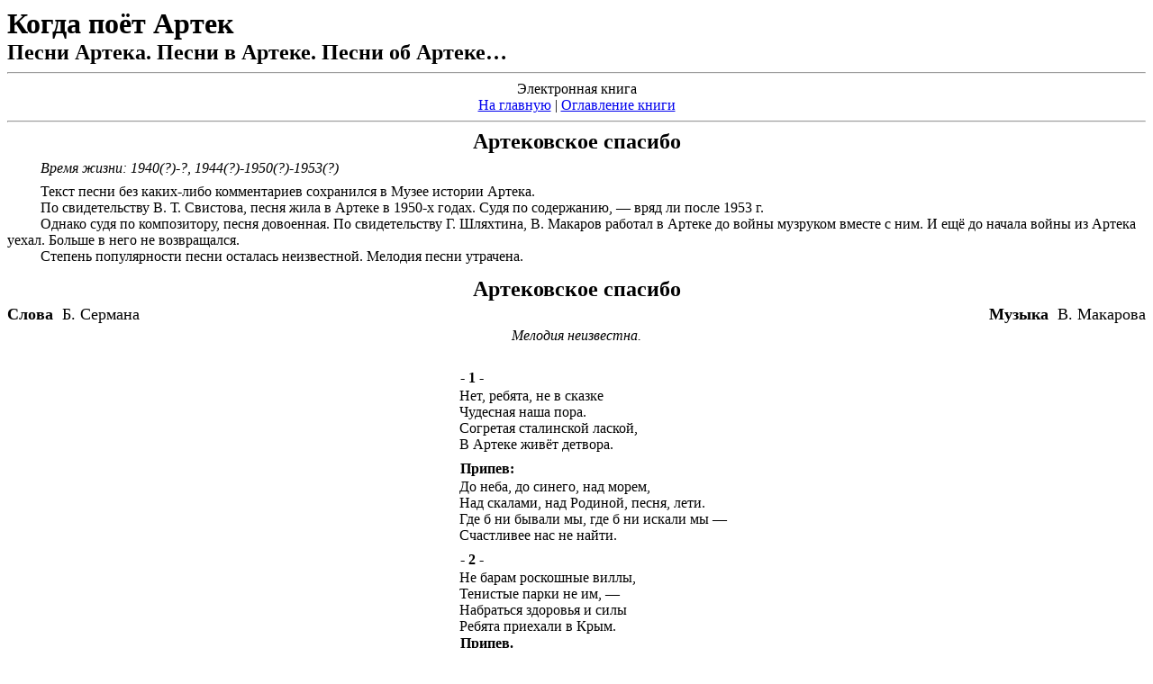

--- FILE ---
content_type: text/html; charset=UTF-8
request_url: http://artek-songs.itkm.ru/st.php?207
body_size: 2638
content:
<html><head><title>Песни Артека. Песни в Артеке. Песни об Артеке...</title><link href="favicon.ico" rel="shortcut icon" type="image/x-icon" /><link href="asongs/css/asongs.css" rel="stylesheet" type="text/css" /><link href="asongs/xml/rss.xml" rel="alternate" type="application/rss+xml" /></head><body><H1>Когда поёт Артек</H1><H2>Песни Артека. Песни в Артеке. Песни об Артеке&hellip;</H2><hr /><center>Электронная книга<br /> <a href="index.php">На главную</a> | <a href="book.php?oglavlenie">Оглавление книги</a> <hr /></center>




<div align="center"><h2>
Артековское спасибо
</h2></div><p style="margin-top:1ex;margin-bottom:1ex;font-style:italic">
      Время жизни:
      
1940(?)-?, 1944(?)-1950(?)-1953(?)
</p><div>


<p>
Текст песни без каких-либо комментариев сохранился 

в Музее истории Артека.
</p>

<p>
По свидетельству В. Т. Свистова, 
песня жила в Артеке в 1950-х годах.
Судя по содержанию, — вряд ли после 1953 г.
</p>

<p>
Однако судя по композитору, песня довоенная.
По свидетельству Г. Шляхтина, 
В. Макаров работал в Артеке
до войны музруком вместе с ним. И ещё до начала войны
из Артека уехал. Больше в него не возвращался.
</p>

<p>
Степень популярности песни осталась неизвестной.
Мелодия песни утрачена.
</p>

</div><div></div><div align="center" style="margin-top:2ex"><h2>
Артековское спасибо
</h2></div><div align="center" style="font-size:90%;font-style:italic"></div><div style="font-size:110%">
<div style="float:right">
<b>Музыка</b> 
    
В. Макарова
</div>
<p style="text-indent:0;margin-top:0.5ex;margin-bottom:0.5ex"><b>Слова</b> 
    
Б. Сермана
</p>
</div><div><center><i>Мелодия неизвестна.</i></center></div><div>
<p> </p>
<div>

<div><center><table style="padding:0;margin:0">

<tr><td><p style="margin-top:1ex"><b>- 1 -</b></p></td></tr>
<tr><td class="song"><p>
Нет, ребята, не в сказке
</p></td></tr>
<tr><td class="song"><p>
Чудесная наша пора.
</p></td></tr>
<tr><td class="song"><p>
Согретая сталинской лаской,
</p></td></tr>
<tr><td class="song"><p>
В Артеке живёт детвора.
</p></td></tr>


<tr><td><p style="margin-top:1ex;margin-bottom:0ex"><b>Припев:</b></p></td></tr>
<tr><td class="song"><p>
До неба, до синего, над морем,
</p></td></tr>
<tr><td class="song"><p>
Над скалами, над Родиной, песня, лети.
</p></td></tr>
<tr><td class="song"><p>
Где б ни бывали мы, где б ни искали мы —
</p></td></tr>
<tr><td class="song"><p>
Счастливее нас не найти.
</p></td></tr>




<tr><td><p style="margin-top:1ex"><b>- 2 -</b></p></td></tr>
<tr><td class="song"><p>
Не барам роскошные виллы,
</p></td></tr>
<tr><td class="song"><p>
Тенистые парки не им, —
</p></td></tr>
<tr><td class="song"><p>
Набраться здоровья и силы
</p></td></tr>
<tr><td class="song"><p>
Ребята приехали в Крым.
</p></td></tr>

<tr><td><p style="margin-bottom:1ex"><b>Припев.</b></p></td></tr>



<tr><td><p style="margin-top:1ex"><b>- 3 -</b></p></td></tr>
<tr><td class="song"><p>
Встречая закаты и зори,
</p></td></tr>
<tr><td class="song"><p>
Стоит Аю-Даг недвижим.
</p></td></tr>
<tr><td class="song"><p>
С весёлыми песнями к морю
</p></td></tr>
<tr><td class="song"><p>
Мы солнечным утром бежим.
</p></td></tr>

<tr><td><p style="margin-bottom:1ex"><b>Припев.</b></p></td></tr>





<tr><td><p style="margin-top:1ex"><b>- 4 -</b></p></td></tr>
<tr><td class="song"><p>
Горит, разгорается ярко
</p></td></tr>
<tr><td class="song"><p>
Волнистое пламя костра.
</p></td></tr>
<tr><td class="song"><p>
В Москве и далёкой Игарке
</p></td></tr>
<tr><td class="song"><p>
Поёт про Артек детвора.
</p></td></tr>

<tr><td><p style="margin-bottom:1ex"><b>Припев.</b></p></td></tr>



<tr><td><p style="margin-top:1ex"><b>- 5 -</b></p></td></tr>
<tr><td class="song"><p>
Над Родиной нашей красивой
</p></td></tr>
<tr><td class="song"><p>
Пусть песни в Москву долетят,
</p></td></tr>
<tr><td class="song"><p>
Чтоб Молотов слышал: «Спасибо
</p></td></tr>
<tr><td class="song"><p>
За счастье советских ребят.»
</p></td></tr>

<tr><td><p style="margin-bottom:1ex"><b>Припев.</b></p></td></tr>



<tr><td><p style="margin-top:1ex"><b>- 6 -</b></p></td></tr>
<tr><td class="song"><p>
Нам к Сталину с песней войти бы
</p></td></tr>
<tr><td class="song"><p>
В Кремлёвский высокий дворец,
</p></td></tr>
<tr><td class="song"><p>
Чтоб слышал нас Сталин: «Спасибо
</p></td></tr>
<tr><td class="song"><p>
От полных ребячьих сердец.»
</p></td></tr>

<tr><td><p style="margin-bottom:1ex"><b>Припев.</b></p></td></tr>


</table></center></div>

</div>
</div><div style="margin-bottom:1ex">
<h3>Фонограммы песни</h3>
<p><i>Неизвестны.</i></p>
</div><div>
<h3>Источники информации</h3>
<p>Б25. <b>Материалы</b> из фондов Музея истории Артека.</p>
<p>Л9. <b>Свистов</b> Владимир Тихонович, артековец, 1936, 1937 гг.; с 1945 г.  по 2003 г.  постоянно в Артеке на разных должностях, в том числе вожатый и начальник лагеря.</p>
<p>Л44. <b>Шляхтин</b> Геннадий Васильевич, музрук 1940–1962 гг., «Суук-Су» («Лазурный»).</p>
<p>Л41. <b>Готовкина</b> Зинаида Леонтьевна, вожатый Артека, 1944–1947 гг., «Суук-Су»; зав.  методическим кабинетом с 1948 г.; педагог артековской школы.</p>
</div>
<p>&nbsp;</p><table width="100%"><tr><td><div><a href="st.php?143">&lt;--&nbsp;Назад</a> (Оглавление книги)</div></td><td><div style="text-align:right">(Оглавление книги) <a href="st.php?208">Вперёд&nbsp;--></a></div></td></tr></table><center><hr /> <a href="index.php">На главную</a> | <a href="book.php?oglavlenie">Оглавление книги</a> </center>

<hr /><p>
	Обо всех замечаниях, пожеланиях, исправлениях, дополнениях
	пишите мне на e-mail: artek-songs AT yandex.ru.
	</p><p>
	(Замените AT на @).
		</p><p>
	Автор сайта: Александр Чернышов
	</p><hr width="50%"/><p align="center"><font size="-2"/>
Сервер для размещения сайта предоставлен 
<a href="http://www.itkm.ru">
ООО &#x00ab;Ивантеевские телекоммуникации&#x00bb;</a>.
		</p></body></html>



--- FILE ---
content_type: text/css
request_url: http://artek-songs.itkm.ru/asongs/css/asongs.css
body_size: 228
content:
h1, h2, h3	{
	margin:0;
	}

p	{
	margin:0;
	text-indent:5ex
	}

ul	{
	margin:1ex
	}
ul p	{
	text-indent:1em
	}

div	{
	clear:both
	}

div.footnote	{
	font-size:80%
	}

div.blockquote	{
	margin-left:5ex;
	margin-right:5ex;
	margin-top:1ex;
	margin-bottom:1ex;
	}
div.blockquote p	{
	text-indent:1ex;
	margin:1ex;
	}
div.img		{
	clear:top
	}
div.img p	{
	font-style:italic;
	text-indent:0ex;
	margin-left:1ex;
	}
td.song	{
	margin:0;
	padding:0;
	}
td.song p	{
	margin-bottom:-0.3ex;
	}
